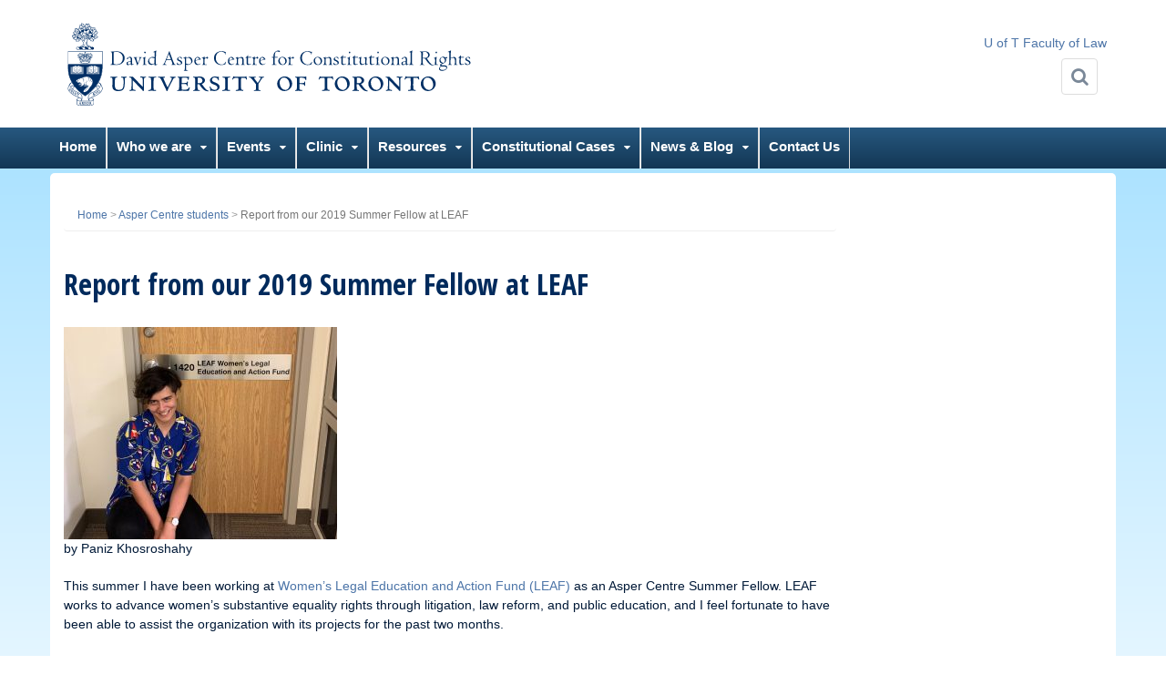

--- FILE ---
content_type: text/html; charset=UTF-8
request_url: https://aspercentre.ca/report-from-our-summer-fellow-at-leaf/
body_size: 60112
content:
<!DOCTYPE html>
<html lang="en-CA">
<head>
<meta charset="UTF-8">
<meta http-equiv="X-UA-Compatible" content="IE=edge">
<meta name="viewport" content="width=device-width, initial-scale=1.0">
<title>Report from our 2019 Summer Fellow at LEAF | David Asper Centre for Constitutional RightsDavid Asper Centre for Constitutional Rights</title>
<link rel="icon" type="image/png" href="https://aspercentre.ca/wp-content/themes/uoft_bootstrap3/_inc/img/favicon-16X16.png" sizes="16x16">
<link rel="icon" type="image/png" href="https://aspercentre.ca/wp-content/themes/uoft_bootstrap3/_inc/img/favicon-32X32.png" sizes="32x32">

<link rel="profile" href="http://gmpg.org/xfn/11">
<link rel="pingback" href="https://aspercentre.ca/xmlrpc.php">
<link href='https://fonts.googleapis.com/css?family=Open+Sans+Condensed:300,700' rel='stylesheet' type='text/css'>

<!-- HTML5 shim and Respond.js IE8 support of HTML5 elements and media queries -->
<!--[if lt IE 9]>
  <script src="https://aspercentre.ca/wp-content/themes/uoft_bootstrap3/_inc/js/html5shiv.js"></script>
  <script src="https://aspercentre.ca/wp-content/themes/uoft_bootstrap3/_inc/js/respond.min.js"></script>
  <link rel="stylesheet" href="https://aspercentre.ca/wp-content/themes/uoft_bootstrap3/_inc/ie/ie.min.css" />
  <script type="text/javascript" src="https://aspercentre.ca/wp-content/themes/uoft_bootstrap3/_inc/ie/ie.min.js"></script>
<![endif]-->
<meta name='robots' content='max-image-preview:large' />
<link rel='dns-prefetch' href='//static.addtoany.com' />
<link rel='dns-prefetch' href='//stats.wp.com' />
<link rel='dns-prefetch' href='//maxcdn.bootstrapcdn.com' />
<link rel="alternate" type="application/rss+xml" title="David Asper Centre for Constitutional Rights &raquo; Feed" href="https://aspercentre.ca/feed/" />
<link rel="alternate" type="application/rss+xml" title="David Asper Centre for Constitutional Rights &raquo; Comments Feed" href="https://aspercentre.ca/comments/feed/" />
<link rel="alternate" type="text/calendar" title="David Asper Centre for Constitutional Rights &raquo; iCal Feed" href="https://aspercentre.ca/calendar-2/?ical=1" />
<link rel="alternate" title="oEmbed (JSON)" type="application/json+oembed" href="https://aspercentre.ca/wp-json/oembed/1.0/embed?url=https%3A%2F%2Faspercentre.ca%2Freport-from-our-summer-fellow-at-leaf%2F" />
<link rel="alternate" title="oEmbed (XML)" type="text/xml+oembed" href="https://aspercentre.ca/wp-json/oembed/1.0/embed?url=https%3A%2F%2Faspercentre.ca%2Freport-from-our-summer-fellow-at-leaf%2F&#038;format=xml" />
<style id='wp-img-auto-sizes-contain-inline-css' type='text/css'>
img:is([sizes=auto i],[sizes^="auto," i]){contain-intrinsic-size:3000px 1500px}
/*# sourceURL=wp-img-auto-sizes-contain-inline-css */
</style>
<link rel='stylesheet' id='pt-cv-public-style-css' href='https://aspercentre.ca/wp-content/plugins/content-views-query-and-display-post-page/public/assets/css/cv.css?ver=4.2.1' type='text/css' media='all' />
<link rel='stylesheet' id='embedpress-css-css' href='https://aspercentre.ca/wp-content/plugins/embedpress/assets/css/embedpress.css?ver=1767909843' type='text/css' media='all' />
<link rel='stylesheet' id='embedpress-blocks-style-css' href='https://aspercentre.ca/wp-content/plugins/embedpress/assets/css/blocks.build.css?ver=1767909843' type='text/css' media='all' />
<link rel='stylesheet' id='embedpress-lazy-load-css-css' href='https://aspercentre.ca/wp-content/plugins/embedpress/assets/css/lazy-load.css?ver=1767909843' type='text/css' media='all' />
<style id='wp-emoji-styles-inline-css' type='text/css'>

	img.wp-smiley, img.emoji {
		display: inline !important;
		border: none !important;
		box-shadow: none !important;
		height: 1em !important;
		width: 1em !important;
		margin: 0 0.07em !important;
		vertical-align: -0.1em !important;
		background: none !important;
		padding: 0 !important;
	}
/*# sourceURL=wp-emoji-styles-inline-css */
</style>
<link rel='stylesheet' id='wpos-slick-style-css' href='https://aspercentre.ca/wp-content/plugins/blog-designer-for-post-and-widget/assets/css/slick.css?ver=2.7.7' type='text/css' media='all' />
<link rel='stylesheet' id='bdpw-public-css-css' href='https://aspercentre.ca/wp-content/plugins/blog-designer-for-post-and-widget/assets/css/bdpw-public.css?ver=2.7.7' type='text/css' media='all' />
<link rel='stylesheet' id='ctf_styles-css' href='https://aspercentre.ca/wp-content/plugins/custom-twitter-feeds/css/ctf-styles.min.css?ver=2.3.1' type='text/css' media='all' />
<link rel='stylesheet' id='rtec_styles-css' href='https://aspercentre.ca/wp-content/plugins/registrations-for-the-events-calendar/css/rtec-styles.css?ver=2.13.9' type='text/css' media='all' />
<link rel='stylesheet' id='rt-fontawsome-css' href='https://aspercentre.ca/wp-content/plugins/the-post-grid/assets/vendor/font-awesome/css/font-awesome.min.css?ver=7.8.8' type='text/css' media='all' />
<link rel='stylesheet' id='rt-tpg-css' href='https://aspercentre.ca/wp-content/plugins/the-post-grid/assets/css/thepostgrid.min.css?ver=7.8.8' type='text/css' media='all' />
<link rel='stylesheet' id='SFSImainCss-css' href='https://aspercentre.ca/wp-content/plugins/ultimate-social-media-icons/css/sfsi-style.css?ver=2.9.6' type='text/css' media='all' />
<link rel='stylesheet' id='mc4wp-form-themes-css' href='https://aspercentre.ca/wp-content/plugins/mailchimp-for-wp/assets/css/form-themes.css?ver=4.10.9' type='text/css' media='all' />
<link rel='stylesheet' id='bootstrap-style-css' href='https://aspercentre.ca/wp-content/themes/uoft_bootstrap3/_inc/bootstrap/css/bootstrap.min.css?ver=6.9' type='text/css' media='all' />
<link rel='stylesheet' id='fontawesome-style-css' href='https://maxcdn.bootstrapcdn.com/font-awesome/4.3.0/css/font-awesome.min.css?ver=6.9' type='text/css' media='all' />
<link rel='stylesheet' id='uoft_bootstrap3-style-css' href='https://aspercentre.ca/wp-content/themes/uoft_bootstrap3/_inc/css/uoft-theme.min.css?ver=6.9' type='text/css' media='all' />
<link rel='stylesheet' id='main-style-css' href='https://aspercentre.ca/wp-content/themes/uoft_bootstrap3/style.css?ver=6.9' type='text/css' media='all' />
<link rel='stylesheet' id='recent-posts-widget-with-thumbnails-public-style-css' href='https://aspercentre.ca/wp-content/plugins/recent-posts-widget-with-thumbnails/public.css?ver=7.1.1' type='text/css' media='all' />
<link rel='stylesheet' id='gca-column-styles-css' href='https://aspercentre.ca/wp-content/plugins/genesis-columns-advanced/css/gca-column-styles.css?ver=6.9' type='text/css' media='all' />
<link rel='stylesheet' id='addtoany-css' href='https://aspercentre.ca/wp-content/plugins/add-to-any/addtoany.min.css?ver=1.16' type='text/css' media='all' />
<script type="text/javascript" src="https://aspercentre.ca/wp-includes/js/jquery/jquery.min.js?ver=3.7.1" id="jquery-core-js"></script>
<script type="text/javascript" src="https://aspercentre.ca/wp-includes/js/jquery/jquery-migrate.min.js?ver=3.4.1" id="jquery-migrate-js"></script>
<script type="text/javascript" id="addtoany-core-js-before">
/* <![CDATA[ */
window.a2a_config=window.a2a_config||{};a2a_config.callbacks=[];a2a_config.overlays=[];a2a_config.templates={};a2a_localize = {
	Share: "Share",
	Save: "Save",
	Subscribe: "Subscribe",
	Email: "Email",
	Bookmark: "Bookmark",
	ShowAll: "Show All",
	ShowLess: "Show less",
	FindServices: "Find service(s)",
	FindAnyServiceToAddTo: "Instantly find any service to add to",
	PoweredBy: "Powered by",
	ShareViaEmail: "Share via email",
	SubscribeViaEmail: "Subscribe via email",
	BookmarkInYourBrowser: "Bookmark in your browser",
	BookmarkInstructions: "Press Ctrl+D or \u2318+D to bookmark this page",
	AddToYourFavorites: "Add to your favourites",
	SendFromWebOrProgram: "Send from any email address or email program",
	EmailProgram: "Email program",
	More: "More&#8230;",
	ThanksForSharing: "Thanks for sharing!",
	ThanksForFollowing: "Thanks for following!"
};


//# sourceURL=addtoany-core-js-before
/* ]]> */
</script>
<script type="text/javascript" defer src="https://static.addtoany.com/menu/page.js" id="addtoany-core-js"></script>
<script type="text/javascript" defer src="https://aspercentre.ca/wp-content/plugins/add-to-any/addtoany.min.js?ver=1.1" id="addtoany-jquery-js"></script>
<script type="text/javascript" src="https://aspercentre.ca/wp-content/themes/uoft_bootstrap3/_inc/js/vendor/modernizr.min.js?ver=6.9" id="modernizr-script-js"></script>
<script type="text/javascript" src="https://aspercentre.ca/wp-content/themes/uoft_bootstrap3/_inc/js/vendor/respond.min.js?ver=6.9" id="respond-script-js"></script>
<script type="text/javascript" src="https://aspercentre.ca/wp-content/themes/uoft_bootstrap3/_inc/js/vendor/html5shiv.js?ver=6.9" id="html5-shiv-script-js"></script>
<script type="text/javascript" src="https://aspercentre.ca/wp-content/themes/uoft_bootstrap3/_inc/bootstrap/js/bootstrap.min.js?ver=6.9" id="bootstrap-script-js"></script>
<script type="text/javascript" src="https://aspercentre.ca/wp-content/themes/uoft_bootstrap3/_inc/js/functions.min.js?ver=6.9" id="uoft_bootstrap3-function-js"></script>
<link rel="https://api.w.org/" href="https://aspercentre.ca/wp-json/" /><link rel="alternate" title="JSON" type="application/json" href="https://aspercentre.ca/wp-json/wp/v2/posts/4716" /><link rel="EditURI" type="application/rsd+xml" title="RSD" href="https://aspercentre.ca/xmlrpc.php?rsd" />
<meta name="generator" content="WordPress 6.9" />
<link rel="canonical" href="https://aspercentre.ca/report-from-our-summer-fellow-at-leaf/" />
<link rel='shortlink' href='https://aspercentre.ca/?p=4716' />
<style>
		#category-posts-6-internal ul {padding: 0;}
#category-posts-6-internal .cat-post-item img {max-width: initial; max-height: initial; margin: initial;}
#category-posts-6-internal .cat-post-author {margin-bottom: 0;}
#category-posts-6-internal .cat-post-thumbnail {margin: 5px 10px 5px 0;}
#category-posts-6-internal .cat-post-item:before {content: ""; clear: both;}
#category-posts-6-internal .cat-post-excerpt-more {display: inline-block;}
#category-posts-6-internal .cat-post-item {list-style: none; margin: 3px 0 10px; padding: 3px 0;}
#category-posts-6-internal .cat-post-current .cat-post-title {font-weight: bold; text-transform: uppercase;}
#category-posts-6-internal [class*=cat-post-tax] {font-size: 0.85em;}
#category-posts-6-internal [class*=cat-post-tax] * {display:inline-block;}
#category-posts-6-internal .cat-post-item:after {content: ""; display: table;	clear: both;}
#category-posts-6-internal .cat-post-item .cat-post-title {overflow: hidden;text-overflow: ellipsis;white-space: initial;display: -webkit-box;-webkit-line-clamp: 2;-webkit-box-orient: vertical;padding-bottom: 0 !important;}
#category-posts-6-internal .cat-post-item:after {content: ""; display: table;	clear: both;}
#category-posts-6-internal .cat-post-thumbnail {display:block; float:left; margin:5px 10px 5px 0;}
#category-posts-6-internal .cat-post-crop {overflow:hidden;display:block;}
#category-posts-6-internal p {margin:5px 0 0 0}
#category-posts-6-internal li > div {margin:5px 0 0 0; clear:both;}
#category-posts-6-internal .dashicons {vertical-align:middle;}
#category-posts-6-internal .cat-post-thumbnail .cat-post-crop img {height: 150px;}
#category-posts-6-internal .cat-post-thumbnail .cat-post-crop img {width: 150px;}
#category-posts-6-internal .cat-post-thumbnail .cat-post-crop img {object-fit: cover; max-width: 100%; display: block;}
#category-posts-6-internal .cat-post-thumbnail .cat-post-crop-not-supported img {width: 100%;}
#category-posts-6-internal .cat-post-thumbnail {max-width:100%;}
#category-posts-6-internal .cat-post-item img {margin: initial;}
#category-posts-5-internal ul {padding: 0;}
#category-posts-5-internal .cat-post-item img {max-width: initial; max-height: initial; margin: initial;}
#category-posts-5-internal .cat-post-author {margin-bottom: 0;}
#category-posts-5-internal .cat-post-thumbnail {margin: 5px 10px 5px 0;}
#category-posts-5-internal .cat-post-item:before {content: ""; clear: both;}
#category-posts-5-internal .cat-post-excerpt-more {display: inline-block;}
#category-posts-5-internal .cat-post-item {list-style: none; margin: 3px 0 10px; padding: 3px 0;}
#category-posts-5-internal .cat-post-current .cat-post-title {font-weight: bold; text-transform: uppercase;}
#category-posts-5-internal [class*=cat-post-tax] {font-size: 0.85em;}
#category-posts-5-internal [class*=cat-post-tax] * {display:inline-block;}
#category-posts-5-internal .cat-post-item:after {content: ""; display: table;	clear: both;}
#category-posts-5-internal .cat-post-item .cat-post-title {overflow: hidden;text-overflow: ellipsis;white-space: initial;display: -webkit-box;-webkit-line-clamp: 2;-webkit-box-orient: vertical;padding-bottom: 0 !important;}
#category-posts-5-internal .cat-post-item:after {content: ""; display: table;	clear: both;}
#category-posts-5-internal .cat-post-thumbnail {display:block; float:left; margin:5px 10px 5px 0;}
#category-posts-5-internal .cat-post-crop {overflow:hidden;display:block;}
#category-posts-5-internal p {margin:5px 0 0 0}
#category-posts-5-internal li > div {margin:5px 0 0 0; clear:both;}
#category-posts-5-internal .dashicons {vertical-align:middle;}
#category-posts-5-internal .cat-post-thumbnail .cat-post-crop img {height: 150px;}
#category-posts-5-internal .cat-post-thumbnail .cat-post-crop img {width: 150px;}
#category-posts-5-internal .cat-post-thumbnail .cat-post-crop img {object-fit: cover; max-width: 100%; display: block;}
#category-posts-5-internal .cat-post-thumbnail .cat-post-crop-not-supported img {width: 100%;}
#category-posts-5-internal .cat-post-thumbnail {max-width:100%;}
#category-posts-5-internal .cat-post-item img {margin: initial;}
#category-posts-7-internal ul {padding: 0;}
#category-posts-7-internal .cat-post-item img {max-width: initial; max-height: initial; margin: initial;}
#category-posts-7-internal .cat-post-author {margin-bottom: 0;}
#category-posts-7-internal .cat-post-thumbnail {margin: 5px 10px 5px 0;}
#category-posts-7-internal .cat-post-item:before {content: ""; clear: both;}
#category-posts-7-internal .cat-post-excerpt-more {display: inline-block;}
#category-posts-7-internal .cat-post-item {list-style: none; margin: 3px 0 10px; padding: 3px 0;}
#category-posts-7-internal .cat-post-current .cat-post-title {font-weight: bold; text-transform: uppercase;}
#category-posts-7-internal [class*=cat-post-tax] {font-size: 0.85em;}
#category-posts-7-internal [class*=cat-post-tax] * {display:inline-block;}
#category-posts-7-internal .cat-post-item:after {content: ""; display: table;	clear: both;}
#category-posts-7-internal .cat-post-item .cat-post-title {overflow: hidden;text-overflow: ellipsis;white-space: initial;display: -webkit-box;-webkit-line-clamp: 2;-webkit-box-orient: vertical;padding-bottom: 0 !important;}
#category-posts-7-internal .cat-post-item:after {content: ""; display: table;	clear: both;}
#category-posts-7-internal .cat-post-thumbnail {display:block; float:left; margin:5px 10px 5px 0;}
#category-posts-7-internal .cat-post-crop {overflow:hidden;display:block;}
#category-posts-7-internal p {margin:5px 0 0 0}
#category-posts-7-internal li > div {margin:5px 0 0 0; clear:both;}
#category-posts-7-internal .dashicons {vertical-align:middle;}
#category-posts-7-internal .cat-post-thumbnail .cat-post-crop img {height: 150px;}
#category-posts-7-internal .cat-post-thumbnail .cat-post-crop img {width: 150px;}
#category-posts-7-internal .cat-post-thumbnail .cat-post-crop img {object-fit: cover; max-width: 100%; display: block;}
#category-posts-7-internal .cat-post-thumbnail .cat-post-crop-not-supported img {width: 100%;}
#category-posts-7-internal .cat-post-thumbnail {max-width:100%;}
#category-posts-7-internal .cat-post-item img {margin: initial;}
</style>
		<script type='text/javascript' data-cfasync='false'>var _mmunch = {'front': false, 'page': false, 'post': false, 'category': false, 'author': false, 'search': false, 'attachment': false, 'tag': false};_mmunch['post'] = true; _mmunch['postData'] = {"ID":4716,"post_name":"report-from-our-summer-fellow-at-leaf","post_title":"Report from our 2019 Summer Fellow at LEAF","post_type":"post","post_author":"2","post_status":"publish"}; _mmunch['postCategories'] = [{"term_id":89,"name":"Asper Centre students","slug":"asper-centre-students","term_group":0,"term_taxonomy_id":89,"taxonomy":"category","description":"","parent":0,"count":45,"filter":"raw","cat_ID":89,"category_count":45,"category_description":"","cat_name":"Asper Centre students","category_nicename":"asper-centre-students","category_parent":0},{"term_id":10,"name":"Commentary","slug":"commentary","term_group":0,"term_taxonomy_id":10,"taxonomy":"category","description":"","parent":0,"count":114,"filter":"raw","cat_ID":10,"category_count":114,"category_description":"","cat_name":"Commentary","category_nicename":"commentary","category_parent":0}]; _mmunch['postTags'] = [{"term_id":96,"name":"Asper Centre Students","slug":"asper-centre-students","term_group":0,"term_taxonomy_id":96,"taxonomy":"post_tag","description":"","parent":0,"count":35,"filter":"raw"},{"term_id":136,"name":"Asper Centre Summer Fellowship","slug":"asper-centre-summer-fellowship","term_group":0,"term_taxonomy_id":136,"taxonomy":"post_tag","description":"","parent":0,"count":3,"filter":"raw"}]; _mmunch['postAuthor'] = {"name":"","ID":""};</script><script data-cfasync="false" src="//a.mailmunch.co/app/v1/site.js" id="mailmunch-script" data-plugin="mc_mm" data-mailmunch-site-id="383623" async></script>        <style>
            :root {
                --tpg-primary-color: #0d6efd;
                --tpg-secondary-color: #0654c4;
                --tpg-primary-light: #c4d0ff
            }

                    </style>
		<meta name="follow.[base64]" content="1bnRcL5Kxw6lXZxN8mS7"/><meta property="og:image:secure_url" content="https://aspercentre.ca/wp-content/uploads/2019/07/Paniz-at-LEAF.jpg" data-id="sfsi"><meta property="twitter:card" content="summary_large_image" data-id="sfsi"><meta property="twitter:image" content="https://aspercentre.ca/wp-content/uploads/2019/07/Paniz-at-LEAF.jpg" data-id="sfsi"><meta property="og:image:type" content="image/jpeg" data-id="sfsi" /><meta property="og:image:width" content="2921" data-id="sfsi" /><meta property="og:image:height" content="2273" data-id="sfsi" /><meta property="og:url" content="https://aspercentre.ca/report-from-our-summer-fellow-at-leaf/" data-id="sfsi" /><meta property="og:description" content="by Paniz Khosroshahy

This summer I have been working at Women’s Legal Education and Action Fund (LEAF) as an Asper Centre Summer Fellow. LEAF works to advance women’s substantive equality rights through litigation, law reform, and public education, and I feel fortunate to have been able to assist the organization with its projects for the past two months.

My main responsibility is to work on LEAF’s project on image-based sexual violence, which can include surreptitious recordings, “deep fakes,” “revenge porn,” and other forms of non-consensual creation and distribution of intimate and sexualized images. This project follows LEAF’s intervention in R v Jarvis, a case heard at the Supreme Court of Canada (SCC) earlier this year that concerned a high school teacher secretly recording his female students’ cleavage using a camera in his pen. Thankfully, after some unfortunate precedents in Ontario and other provinces, the SCC clarified that the voyeurism provisions of the Criminal Code prohibited Mr. Jarvis’s conduct, and that women did not leave their expectations of privacy at the door when they left their homes.

The aim of this project is to consolidate Canadian and international responses to image-based sexual violence and identify best practices for its regulation. This resource would then be used for LEAF’s future interventions as well as inform its policy proposals and recommendations to governments.

I am very excited to be working on this project as it concerns a new and developing area of law. In that sense, LEAF is not trying to retroactively fix rape myths and stereotypes embedded in the law but actually set the agenda by ensuring that the legislatures, courts, and administrative bodies shape laws in line with women’s equality. While nowadays it is less acceptable to disparage survivors for having “asked for it,” such attitudes are still common when it comes to internet-based hate and abuse. For example, the judge in one of the cases that I researched is of the view that, to avoid receiving death and rape threats on Twitter, women should just stay off social media. However, just as drinking alcohol is not a permission for sexual advances, sending intimate images to one’s partner is also not a permission for those images to be posted on pornography websites. There is no clear line between our lives online and offline, and the courts need to adjust to that reality as soon as possible.

Aside from the image-based sexual violence project, I have also contributed to research in support of a potential intervention in R v Fraser. This case is on appeal to the SCC and concerns RCMP’s discriminatory pension policy towards part time employees, who are almost all women with childcare responsibilities. This is a very important case as it touches on how the pension system rewards full time, long-term, high-paying, permanent employment and effectively disregards and devalues part-time work, housework, and caring labour, which characterizes work overwhelmingly done by women. I hope to be involved with the case later into the school year.

I have also supported the LEAF staff in completing several other reports and submissions. I started my fellowship by contributing to LEAF’s chapter for a report created by the Centre for Policy Alternatives about Canada’s implementation of the Beijing Platform for Action. The Beijing Platform concerns gender equality and was adopted by Canada and other countries at the Fourth World Conference on Women in 1995. The signatories will convene in 2020 for the UN’s summit on Commission on the Status of Women in 2020 to evaluate their progress.

Another highlight of my summer thus far has been working on a project about alternative methods of sexual assault adjudication. I have written and contributed to chapters on campus sexual assault mechanisms, criminal injuries compensation programs, specialized domestic violence and sexual violence courts, and restorative and transformative justice approaches to sexual assault. I also assisted with drafting LEAF’s submission to the Law Society of Ontario on access to justice.

Last but not least, one of the most exciting aspects of my fellowship has been to connect with feminist legal scholars and practitioners from all over the country. It was reading the writing and work of these individuals that motivated me to go to law school in the first place, and it has been truly an honour to be able to meet and work with them during my time at LEAF. Overall, I have had an extremely fulfilling experience at LEAF, and I recommend this fellowship to students interested in using their legal knowledge and skills for social justice.

Paniz is a 2L JD Candidate at the Faculty of Law, and was awarded an Asper Centre fellowship to work at LEAF this summer. " data-id="sfsi" /><meta property="og:title" content="Report from our 2019 Summer Fellow at LEAF" data-id="sfsi" /><meta name="tec-api-version" content="v1"><meta name="tec-api-origin" content="https://aspercentre.ca"><link rel="alternate" href="https://aspercentre.ca/wp-json/tribe/events/v1/" />	<style>img#wpstats{display:none}</style>
		
</head>
<body class="wp-singular post-template-default single single-post postid-4716 single-format-standard wp-theme-uoft_bootstrap3 rttpg rttpg-7.8.8 radius-frontend rttpg-body-wrap rttpg-flaticon sfsi_actvite_theme_flat tribe-no-js metaslider-plugin group-blog">
<!-- IE update message -->
<!--[if lt IE 9]><script type="text/javascript">document.write('<div id="outdated-ie"></div>');</script><![endif]-->

<div id="page">
    <header class="site-header" role="banner">
      <div class="container">
        <a class="site-logo-link" href="https://aspercentre.ca/" title="Link to homepage, David Asper Centre for Constitutional Rights" rel="home">
        <img alt="Logo for David Asper Centre for Constitutional Rights" class="site-logo" src="https://aspercentre.ca/wp-content/themes/uoft_bootstrap3/_inc/img/Sig_EDUAB_AsperCentre_Standard_655.svg" onerror="this.src='https://aspercentre.ca/wp-content/themes/uoft_bootstrap3/_inc/img/U-of-T-logo.png'; this.onerror=null;">
        </a>

        <!-- <div class="site-name"><a href="" title="" rel="home"></a></div> -->
        <!-- Toolbar -->
        <div class="site-tools">
        <ul id="menu-toolbar" class="toolbar clearfix"><li id="menu-item-552" class="menu-item menu-item-type-custom menu-item-object-custom menu-item-552"><a href="http://www.law.utoronto.ca/">U of T Faculty of Law</a></li>
</ul>        </div>
        <button type="button" aria-label="Search" class="searchdrawer-btn">
          <i class="fa fa-search"></i><span class="btn-label">Search</span>
        </button>
        <button type="button" class="navdrawer-btn">
          <i class="fa fa-bars"></i><span class="btn-label">Menu</span>
        </button>
      </div><!-- .container -->
  </header>

  <div class="searchdrawer-container">
    <form id="uoftSearchform" class="uoftsearch-form" action="https://aspercentre.ca" method="get">
      <label for="uoftsearch" class="sr-only">Search for</label>
      <div class="input-group merged" >
      <div class="input-group-addon"><span class="glyphicon glyphicon-search"></span></div>
      <label class="sr-only" for="keywordInput">Search this site or all of U of T sites, this site will be searched unless the Search all U of T sites button is selected.</label>
      <input type="text" id="keywordInput" name="s" class="form-control search-field" placeholder="Enter topics or keywords..." />
      </div>
      <div class="btn-container">
        <button id="thisSiteBtn">Search this site</button>
        <button id="uoftBtn">Search all U of T sites</button>
      </div>
    </form>
  </div>

  <span class="sr-only"><a href="#content" title="Skip to content">Skip to content</a></span>
  <nav id="site-navigation" class="primary-navigation navdrawer-container">
    <div class="container">
    <ul id="menu-toolbar-1" class="toolbar clearfix"><li class="menu-item menu-item-type-custom menu-item-object-custom menu-item-552"><a href="http://www.law.utoronto.ca/">U of T Faculty of Law</a></li>
</ul>    <ul id="menu-main-menu" class="nav-menu"><li id="menu-item-213" class="menu-item menu-item-type-post_type menu-item-object-page menu-item-home menu-item-213"><a href="https://aspercentre.ca/">Home</a></li>
<li id="menu-item-155" class="menu-item menu-item-type-post_type menu-item-object-page menu-item-has-children menu-item-155"><a href="https://aspercentre.ca/who-we-are-2/">Who we are</a>
<ul class="sub-menu">
	<li id="menu-item-171" class="menu-item menu-item-type-post_type menu-item-object-page menu-item-171"><a href="https://aspercentre.ca/who-we-are-2/our-staff/">Our Staff</a></li>
	<li id="menu-item-172" class="menu-item menu-item-type-post_type menu-item-object-page menu-item-172"><a href="https://aspercentre.ca/who-we-are-2/our-advisory-group/">Our Advisory Group</a></li>
	<li id="menu-item-173" class="menu-item menu-item-type-post_type menu-item-object-page menu-item-173"><a href="https://aspercentre.ca/who-we-are-2/our-donor/">Our Donor</a></li>
	<li id="menu-item-174" class="menu-item menu-item-type-post_type menu-item-object-page menu-item-174"><a href="https://aspercentre.ca/who-we-are-2/our-constitutional-law-faculty/">Our Constitutional Law Faculty</a></li>
	<li id="menu-item-179" class="menu-item menu-item-type-post_type menu-item-object-page menu-item-179"><a href="https://aspercentre.ca/who-we-are-2/our-strategic-plan/">Our Strategic Plan</a></li>
	<li id="menu-item-180" class="menu-item menu-item-type-post_type menu-item-object-page menu-item-180"><a href="https://aspercentre.ca/who-we-are-2/our-annual-reports/">Our Annual Reports</a></li>
	<li id="menu-item-181" class="menu-item menu-item-type-post_type menu-item-object-page menu-item-181"><a href="https://aspercentre.ca/who-we-are-2/constitutional-litigator-in-residence/">Constitutional Litigator in Residence</a></li>
</ul>
</li>
<li id="menu-item-156" class="menu-item menu-item-type-post_type menu-item-object-page menu-item-has-children menu-item-156"><a href="https://aspercentre.ca/events/">Events</a>
<ul class="sub-menu">
	<li id="menu-item-182" class="menu-item menu-item-type-post_type menu-item-object-page menu-item-182"><a href="https://aspercentre.ca/calendar-2/">Events Calendar</a></li>
	<li id="menu-item-793" class="menu-item menu-item-type-custom menu-item-object-custom menu-item-793"><a href="https://aspercentre.ca/calendar-2/list/?tribe_paged=1&#038;tribe_event_display=past">Past Events</a></li>
	<li id="menu-item-1043" class="menu-item menu-item-type-custom menu-item-object-custom menu-item-1043"><a href="https://aspercentre.ca/events/constitutional-roundtables/">Constitutional Roundtables</a></li>
</ul>
</li>
<li id="menu-item-157" class="menu-item menu-item-type-post_type menu-item-object-page menu-item-has-children menu-item-157"><a href="https://aspercentre.ca/clinic/">Clinic</a>
<ul class="sub-menu">
	<li id="menu-item-185" class="menu-item menu-item-type-post_type menu-item-object-page menu-item-185"><a href="https://aspercentre.ca/clinic/clinic-course-descriptions/">Clinic Course Descriptions</a></li>
	<li id="menu-item-186" class="menu-item menu-item-type-post_type menu-item-object-page menu-item-186"><a href="https://aspercentre.ca/clinic/advocacy-projects/">Advocacy Projects</a></li>
	<li id="menu-item-187" class="menu-item menu-item-type-post_type menu-item-object-page menu-item-187"><a href="https://aspercentre.ca/clinic/student-working-groups/">Student Working Groups</a></li>
	<li id="menu-item-188" class="menu-item menu-item-type-post_type menu-item-object-page menu-item-188"><a href="https://aspercentre.ca/clinic/summer-fellowships/">Summer Fellowships</a></li>
</ul>
</li>
<li id="menu-item-158" class="menu-item menu-item-type-post_type menu-item-object-page menu-item-has-children menu-item-158"><a href="https://aspercentre.ca/resources/">Resources</a>
<ul class="sub-menu">
	<li id="menu-item-190" class="menu-item menu-item-type-post_type menu-item-object-page menu-item-190"><a href="https://aspercentre.ca/resources/centre-newsletters/">Centre Newsletters</a></li>
	<li id="menu-item-191" class="menu-item menu-item-type-post_type menu-item-object-page menu-item-191"><a href="https://aspercentre.ca/resources/publications/">Publications</a></li>
	<li id="menu-item-192" class="menu-item menu-item-type-post_type menu-item-object-page menu-item-192"><a href="https://aspercentre.ca/resources/archived-webcasts/">Archived Webcasts</a></li>
	<li id="menu-item-193" class="menu-item menu-item-type-post_type menu-item-object-page menu-item-193"><a href="https://aspercentre.ca/resources/select-links/">Select Links</a></li>
	<li id="menu-item-6721" class="menu-item menu-item-type-post_type menu-item-object-page menu-item-6721"><a href="https://aspercentre.ca/charter-a-course/">Charter: A Course podcast</a></li>
</ul>
</li>
<li id="menu-item-159" class="menu-item menu-item-type-post_type menu-item-object-page menu-item-has-children menu-item-159"><a href="https://aspercentre.ca/constitutional-cases/">Constitutional Cases</a>
<ul class="sub-menu">
	<li id="menu-item-194" class="menu-item menu-item-type-post_type menu-item-object-page menu-item-194"><a href="https://aspercentre.ca/constitutional-cases/cross-canada-appellate-cases/">Cross-Canada Appellate Cases</a></li>
	<li id="menu-item-195" class="menu-item menu-item-type-post_type menu-item-object-page menu-item-195"><a href="https://aspercentre.ca/constitutional-cases/supreme-court-case-materials/">Supreme Court Case Materials</a></li>
	<li id="menu-item-196" class="menu-item menu-item-type-post_type menu-item-object-page menu-item-196"><a href="https://aspercentre.ca/constitutional-cases/asper-centre-cases/">Asper Centre Cases</a></li>
</ul>
</li>
<li id="menu-item-160" class="menu-item menu-item-type-post_type menu-item-object-page menu-item-has-children menu-item-160"><a href="https://aspercentre.ca/news/">News &#038; Blog</a>
<ul class="sub-menu">
	<li id="menu-item-197" class="menu-item menu-item-type-post_type menu-item-object-page menu-item-197"><a href="https://aspercentre.ca/news/asper-centre-news-and-commentaries/">Asper Centre News and Blog</a></li>
	<li id="menu-item-198" class="menu-item menu-item-type-post_type menu-item-object-page menu-item-198"><a href="https://aspercentre.ca/news/asper-centre-in-the-news/">Asper Centre in the News</a></li>
</ul>
</li>
<li id="menu-item-161" class="menu-item menu-item-type-post_type menu-item-object-page menu-item-161"><a href="https://aspercentre.ca/contact-us/">Contact Us</a></li>
</ul>    </div><!-- .container -->
  </nav><!-- #site-navigation -->



<div id="content" class="site-content apser-background-gradient">
<div class="container apser-background-content">
	<div class="row">
		<div class="col-md-9">

			<div id="primary" class="content-area">
				<main id="main" class="site-main" role="main">
				<ol class="breadcrumb"><!-- Bloglow breadcrumb navigation --><li><a href="https://aspercentre.ca">Home</a></li> &gt; <a href="https://aspercentre.ca/category/asper-centre-students/">Asper Centre students</a> &gt; <li class="active">Report from our 2019 Summer Fellow at LEAF</li></ol><!-- / Breadcrumb navigation -->									
<article id="post-4716" class="post-4716 post type-post status-publish format-standard has-post-thumbnail hentry category-asper-centre-students category-commentary tag-asper-centre-students tag-asper-centre-summer-fellowship">
	<header class="entry-header">
		<h1 class="entry-title">Report from our 2019 Summer Fellow at LEAF</h1>

		<!-- <div class="entry-meta">
			<span class="posted-on">Posted on <a href="https://aspercentre.ca/report-from-our-summer-fellow-at-leaf/" title="11:56 am" rel="bookmark"><time class="entry-date published" datetime="2019-07-23T11:56:13-04:00">July 23, 2019</time><time class="updated" datetime="2020-05-07T16:04:44-04:00">May 7, 2020</time></a></span><span class="byline"> by <span class="author vcard"><a class="url fn n" href="https://aspercentre.ca/author/scheiertal/" title="View all posts by Tal Schreier">Tal Schreier</a></span></span>		</div> --><!-- .entry-meta -->
	</header><!-- .entry-header -->

	<div class="entry-content">
		<img width="300" height="233" src="https://aspercentre.ca/wp-content/uploads/2019/07/Paniz-at-LEAF-300x233.jpg" class="attachment-medium size-medium wp-post-image" alt="" decoding="async" fetchpriority="high" srcset="https://aspercentre.ca/wp-content/uploads/2019/07/Paniz-at-LEAF-300x233.jpg 300w, https://aspercentre.ca/wp-content/uploads/2019/07/Paniz-at-LEAF-768x598.jpg 768w, https://aspercentre.ca/wp-content/uploads/2019/07/Paniz-at-LEAF-1024x797.jpg 1024w, https://aspercentre.ca/wp-content/uploads/2019/07/Paniz-at-LEAF-257x200.jpg 257w" sizes="(max-width: 300px) 100vw, 300px" />
		<div class='mailmunch-forms-before-post' style='display: none !important;'></div><p>by Paniz Khosroshahy</p>
<p>This summer I have been working at <a href="https://www.leaf.ca/">Women’s Legal Education and Action Fund (LEAF)</a> as an Asper Centre Summer Fellow. LEAF works to advance women’s substantive equality rights through litigation, law reform, and public education, and I feel fortunate to have been able to assist the organization with its projects for the past two months.</p>
<p>My main responsibility is to work on LEAF’s project on image-based sexual violence, which can include surreptitious recordings, “deep fakes,” “revenge porn,” and other forms of non-consensual creation and distribution of intimate and sexualized images. This project follows LEAF’s intervention in <em>R v Jarvis</em>, a case heard at the Supreme Court of Canada (SCC) earlier this year that concerned a high school teacher secretly recording his female students’ cleavage using a camera in his pen. Thankfully, after some unfortunate precedents in Ontario and other provinces, the SCC clarified that the voyeurism provisions of the Criminal Code prohibited Mr. Jarvis’s conduct, and that women did not leave their expectations of privacy at the door when they left their homes.</p>
<p>The aim of this project is to consolidate Canadian and international responses to image-based sexual violence and identify best practices for its regulation. This resource would then be used for LEAF’s future interventions as well as inform its policy proposals and recommendations to governments.</p>
<p>I am very excited to be working on this project as it concerns a new and developing area of law. In that sense, LEAF is not trying to retroactively fix rape myths and stereotypes embedded in the law but actually set the agenda by ensuring that the legislatures, courts, and administrative bodies shape laws in line with women’s equality. While nowadays it is less acceptable to disparage survivors for having “asked for it,” such attitudes are still common when it comes to internet-based hate and abuse. For example, the judge in one of the cases that I researched is of the view that, to avoid receiving death and rape threats on Twitter, women should just stay off social media. However, just as drinking alcohol is not a permission for sexual advances, sending intimate images to one’s partner is also not a permission for those images to be posted on pornography websites. There is no clear line between our lives online and offline, and the courts need to adjust to that reality as soon as possible.</p>
<p>Aside from the image-based sexual violence project, I have also contributed to research in support of a potential intervention in <em>R v Fraser. </em>This case is on appeal to the SCC and concerns RCMP’s discriminatory pension policy towards part time employees, who are almost all women with childcare responsibilities. This is a very important case as it touches on how the pension system rewards full time, long-term, high-paying, permanent employment and effectively disregards and devalues part-time work, housework, and caring labour, which characterizes work overwhelmingly done by women. I hope to be involved with the case later into the school year.</p><div class='mailmunch-forms-in-post-middle' style='display: none !important;'></div>
<p>I have also supported the LEAF staff in completing several other reports and submissions. I started my fellowship by contributing to LEAF’s chapter for a report created by the Centre for Policy Alternatives about Canada’s implementation of the Beijing Platform for Action. The Beijing Platform concerns gender equality and was adopted by Canada and other countries at the Fourth World Conference on Women in 1995. The signatories will convene in 2020 for the UN’s summit on Commission on the Status of Women in 2020 to evaluate their progress.</p>
<p>Another highlight of my summer thus far has been working on a project about alternative methods of sexual assault adjudication. I have written and contributed to chapters on campus sexual assault mechanisms, criminal injuries compensation programs, specialized domestic violence and sexual violence courts, and restorative and transformative justice approaches to sexual assault. I also assisted with drafting LEAF’s submission to the Law Society of Ontario on access to justice.</p>
<p>Last but not least, one of the most exciting aspects of my fellowship has been to connect with feminist legal scholars and practitioners from all over the country. It was reading the writing and work of these individuals that motivated me to go to law school in the first place, and it has been truly an honour to be able to meet and work with them during my time at LEAF. Overall, I have had an extremely fulfilling experience at LEAF, and I recommend this fellowship to students interested in using their legal knowledge and skills for social justice.</p>
<p><em><strong>Paniz</strong> is a 2L JD Candidate at the Faculty of Law, and was awarded an Asper Centre fellowship to work at LEAF this summer. </em></p>
<div class='mailmunch-forms-after-post' style='display: none !important;'></div><div class="addtoany_share_save_container addtoany_content addtoany_content_bottom"><div class="a2a_kit a2a_kit_size_32 addtoany_list" data-a2a-url="https://aspercentre.ca/report-from-our-summer-fellow-at-leaf/" data-a2a-title="Report from our 2019 Summer Fellow at LEAF"><a class="a2a_button_facebook" href="https://www.addtoany.com/add_to/facebook?linkurl=https%3A%2F%2Faspercentre.ca%2Freport-from-our-summer-fellow-at-leaf%2F&amp;linkname=Report%20from%20our%202019%20Summer%20Fellow%20at%20LEAF" title="Facebook" rel="nofollow noopener" target="_blank"></a><a class="a2a_button_twitter" href="https://www.addtoany.com/add_to/twitter?linkurl=https%3A%2F%2Faspercentre.ca%2Freport-from-our-summer-fellow-at-leaf%2F&amp;linkname=Report%20from%20our%202019%20Summer%20Fellow%20at%20LEAF" title="Twitter" rel="nofollow noopener" target="_blank"></a><a class="a2a_button_email" href="https://www.addtoany.com/add_to/email?linkurl=https%3A%2F%2Faspercentre.ca%2Freport-from-our-summer-fellow-at-leaf%2F&amp;linkname=Report%20from%20our%202019%20Summer%20Fellow%20at%20LEAF" title="Email" rel="nofollow noopener" target="_blank"></a><a class="a2a_button_linkedin" href="https://www.addtoany.com/add_to/linkedin?linkurl=https%3A%2F%2Faspercentre.ca%2Freport-from-our-summer-fellow-at-leaf%2F&amp;linkname=Report%20from%20our%202019%20Summer%20Fellow%20at%20LEAF" title="LinkedIn" rel="nofollow noopener" target="_blank"></a></div></div>			</div><!-- .entry-content -->

	<footer class="entry-meta">
		This entry was posted in <a href="https://aspercentre.ca/category/asper-centre-students/" rel="category tag">Asper Centre students</a>, <a href="https://aspercentre.ca/category/commentary/" rel="category tag">Commentary</a> and tagged <a href="https://aspercentre.ca/tag/asper-centre-students/" rel="tag">Asper Centre Students</a>, <a href="https://aspercentre.ca/tag/asper-centre-summer-fellowship/" rel="tag">Asper Centre Summer Fellowship</a>. Bookmark the <a href="https://aspercentre.ca/report-from-our-summer-fellow-at-leaf/" title="Permalink to Report from our 2019 Summer Fellow at LEAF" rel="bookmark">permalink</a>.
			</footer><!-- .entry-meta -->
</article><!-- #post-## -->
						<nav role="navigation" id="nav-below" class="post-navigation">
		<h1 class="screen-reader-text">Post navigation</h1>

	
		<div class="nav-previous"><a href="https://aspercentre.ca/r-v-barton-and-the-role-of-interveners-in-criminal-litigation/" rel="prev"><span class="meta-nav">&larr;</span> R v Barton and the Role of Interveners in Criminal Litigation</a></div>		<div class="nav-next"><a href="https://aspercentre.ca/challenging-quebecs-secularism-bill-despite-its-use-of-s-33/" rel="next">Challenging Quebec’s Secularism Bill despite its use of s.33 <span class="meta-nav">&rarr;</span></a></div>
	
	</nav><!-- #nav-below -->
										
				</main><!-- #main -->
			</div><!-- #primary -->

		</div><!-- .span -->
		<div role="navigation" id="sidebar" class="col-md-3">
	        	        <aside id="text-6" class="widget widget_text">			<div class="textwidget"></div>
		</aside>	  </div><!-- .span -->
	</div><!-- .row -->


	</div><!-- .container -->
	</div><!--/content-->
    <footer class="site-footer container" role="contentinfo">
      <div class="row">
      <div class="col-md-9">
      <a class="site-logo-link site-logo-link-2" href="http://www.law.utoronto.ca/" title="Link to Faculty of Law website">
      <img alt="Logo for the University of Toronto Faculty of Law" class="site-logo site-logo-2" src="https://aspercentre.ca/wp-content/themes/uoft_bootstrap3/_inc/img/Sig_Fac_Law_655.svg">
      </a>
              </div>
      <div class="col-sm-12 col-md-3 site-copy">
      The David Asper Centre for Constitutional Rights - 78 Queens Park Cres. Toronto, Ontario M5S 2C5 <br>
      &copy; University of Toronto
      
      </div>
      </div><!-- .row-->
    </footer>
</div><!-- #page -->

<script type="speculationrules">
{"prefetch":[{"source":"document","where":{"and":[{"href_matches":"/*"},{"not":{"href_matches":["/wp-*.php","/wp-admin/*","/wp-content/uploads/*","/wp-content/*","/wp-content/plugins/*","/wp-content/themes/uoft_bootstrap3/*","/*\\?(.+)"]}},{"not":{"selector_matches":"a[rel~=\"nofollow\"]"}},{"not":{"selector_matches":".no-prefetch, .no-prefetch a"}}]},"eagerness":"conservative"}]}
</script>
        <!-- Google tag (gtag.js) -->
        <script async src="https://www.googletagmanager.com/gtag/js?id=G-0QKGEB06EG"></script>
        <script>
          window.dataLayer = window.dataLayer || [];
          function gtag(){dataLayer.push(arguments);}
          gtag('js', new Date());

          gtag('config', 'G-0QKGEB06EG');
        </script>

                <!--facebook like and share js -->
                <div id="fb-root"></div>
                <script>
                    (function(d, s, id) {
                        var js, fjs = d.getElementsByTagName(s)[0];
                        if (d.getElementById(id)) return;
                        js = d.createElement(s);
                        js.id = id;
                        js.src = "https://connect.facebook.net/en_US/sdk.js#xfbml=1&version=v3.2";
                        fjs.parentNode.insertBefore(js, fjs);
                    }(document, 'script', 'facebook-jssdk'));
                </script>
                <script>
window.addEventListener('sfsi_functions_loaded', function() {
    if (typeof sfsi_responsive_toggle == 'function') {
        sfsi_responsive_toggle(0);
        // console.log('sfsi_responsive_toggle');

    }
})
</script>
    <script>
        window.addEventListener('sfsi_functions_loaded', function () {
            if (typeof sfsi_plugin_version == 'function') {
                sfsi_plugin_version(2.77);
            }
        });

        function sfsi_processfurther(ref) {
            var feed_id = '[base64]';
            var feedtype = 8;
            var email = jQuery(ref).find('input[name="email"]').val();
            var filter = /^(([^<>()[\]\\.,;:\s@\"]+(\.[^<>()[\]\\.,;:\s@\"]+)*)|(\".+\"))@((\[[0-9]{1,3}\.[0-9]{1,3}\.[0-9]{1,3}\.[0-9]{1,3}\])|(([a-zA-Z\-0-9]+\.)+[a-zA-Z]{2,}))$/;
            if ((email != "Enter your email") && (filter.test(email))) {
                if (feedtype == "8") {
                    var url = "https://api.follow.it/subscription-form/" + feed_id + "/" + feedtype;
                    window.open(url, "popupwindow", "scrollbars=yes,width=1080,height=760");
                    return true;
                }
            } else {
                alert("Please enter email address");
                jQuery(ref).find('input[name="email"]').focus();
                return false;
            }
        }
    </script>
    <style type="text/css" aria-selected="true">
        .sfsi_subscribe_Popinner {
             width: 100% !important;

            height: auto !important;

         border: 1px solid #b5b5b5 !important;

         padding: 18px 0px !important;

            background-color: #ffffff !important;
        }

        .sfsi_subscribe_Popinner form {
            margin: 0 20px !important;
        }

        .sfsi_subscribe_Popinner h5 {
            font-family: Helvetica,Arial,sans-serif !important;

             font-weight: bold !important;   color:#000000 !important; font-size: 16px !important;   text-align:center !important; margin: 0 0 10px !important;
            padding: 0 !important;
        }

        .sfsi_subscription_form_field {
            margin: 5px 0 !important;
            width: 100% !important;
            display: inline-flex;
            display: -webkit-inline-flex;
        }

        .sfsi_subscription_form_field input {
            width: 100% !important;
            padding: 10px 0px !important;
        }

        .sfsi_subscribe_Popinner input[type=email] {
         font-family: Helvetica,Arial,sans-serif !important;   font-style:normal !important;   font-size:14px !important; text-align: center !important;        }

        .sfsi_subscribe_Popinner input[type=email]::-webkit-input-placeholder {

         font-family: Helvetica,Arial,sans-serif !important;   font-style:normal !important;  font-size: 14px !important;   text-align:center !important;        }

        .sfsi_subscribe_Popinner input[type=email]:-moz-placeholder {
            /* Firefox 18- */
         font-family: Helvetica,Arial,sans-serif !important;   font-style:normal !important;   font-size: 14px !important;   text-align:center !important;
        }

        .sfsi_subscribe_Popinner input[type=email]::-moz-placeholder {
            /* Firefox 19+ */
         font-family: Helvetica,Arial,sans-serif !important;   font-style: normal !important;
              font-size: 14px !important;   text-align:center !important;        }

        .sfsi_subscribe_Popinner input[type=email]:-ms-input-placeholder {

            font-family: Helvetica,Arial,sans-serif !important;  font-style:normal !important;   font-size:14px !important;
         text-align: center !important;        }

        .sfsi_subscribe_Popinner input[type=submit] {

         font-family: Helvetica,Arial,sans-serif !important;   font-weight: bold !important;   color:#000000 !important; font-size: 16px !important;   text-align:center !important; background-color: #dedede !important;        }

                .sfsi_shortcode_container {
            float: left;
        }

        .sfsi_shortcode_container .norm_row .sfsi_wDiv {
            position: relative !important;
        }

        .sfsi_shortcode_container .sfsi_holders {
            display: none;
        }

            </style>

    		<script>
		( function ( body ) {
			'use strict';
			body.className = body.className.replace( /\btribe-no-js\b/, 'tribe-js' );
		} )( document.body );
		</script>
		<script> /* <![CDATA[ */var tribe_l10n_datatables = {"aria":{"sort_ascending":": activate to sort column ascending","sort_descending":": activate to sort column descending"},"length_menu":"Show _MENU_ entries","empty_table":"No data available in table","info":"Showing _START_ to _END_ of _TOTAL_ entries","info_empty":"Showing 0 to 0 of 0 entries","info_filtered":"(filtered from _MAX_ total entries)","zero_records":"No matching records found","search":"Search:","all_selected_text":"All items on this page were selected. ","select_all_link":"Select all pages","clear_selection":"Clear Selection.","pagination":{"all":"All","next":"Next","previous":"Previous"},"select":{"rows":{"0":"","_":": Selected %d rows","1":": Selected 1 row"}},"datepicker":{"dayNames":["Sunday","Monday","Tuesday","Wednesday","Thursday","Friday","Saturday"],"dayNamesShort":["Sun","Mon","Tue","Wed","Thu","Fri","Sat"],"dayNamesMin":["S","M","T","W","T","F","S"],"monthNames":["January","February","March","April","May","June","July","August","September","October","November","December"],"monthNamesShort":["January","February","March","April","May","June","July","August","September","October","November","December"],"monthNamesMin":["Jan","Feb","Mar","Apr","May","Jun","Jul","Aug","Sep","Oct","Nov","Dec"],"nextText":"Next","prevText":"Prev","currentText":"Today","closeText":"Done","today":"Today","clear":"Clear"}};/* ]]> */ </script><script type="text/javascript" src="https://aspercentre.ca/wp-content/plugins/the-events-calendar/common/build/js/user-agent.js?ver=da75d0bdea6dde3898df" id="tec-user-agent-js"></script>
<script type="text/javascript" src="https://aspercentre.ca/wp-content/plugins/embedpress/assets/js/gallery-justify.js?ver=1767909843" id="embedpress-gallery-justify-js"></script>
<script type="text/javascript" src="https://aspercentre.ca/wp-content/plugins/embedpress/assets/js/lazy-load.js?ver=1767909843" id="embedpress-lazy-load-js"></script>
<script type="text/javascript" id="pt-cv-content-views-script-js-extra">
/* <![CDATA[ */
var PT_CV_PUBLIC = {"_prefix":"pt-cv-","page_to_show":"5","_nonce":"d0f40b90f1","is_admin":"","is_mobile":"","ajaxurl":"https://aspercentre.ca/wp-admin/admin-ajax.php","lang":"","loading_image_src":"[data-uri]"};
var PT_CV_PAGINATION = {"first":"\u00ab","prev":"\u2039","next":"\u203a","last":"\u00bb","goto_first":"Go to first page","goto_prev":"Go to previous page","goto_next":"Go to next page","goto_last":"Go to last page","current_page":"Current page is","goto_page":"Go to page"};
//# sourceURL=pt-cv-content-views-script-js-extra
/* ]]> */
</script>
<script type="text/javascript" src="https://aspercentre.ca/wp-content/plugins/content-views-query-and-display-post-page/public/assets/js/cv.js?ver=4.2.1" id="pt-cv-content-views-script-js"></script>
<script type="text/javascript" id="rtec_scripts-js-extra">
/* <![CDATA[ */
var rtec = {"ajaxUrl":"https://aspercentre.ca/wp-admin/admin-ajax.php","checkForDuplicates":"1","translations":{"honeypotClear":"I am not a robot"}};
//# sourceURL=rtec_scripts-js-extra
/* ]]> */
</script>
<script type="text/javascript" src="https://aspercentre.ca/wp-content/plugins/registrations-for-the-events-calendar/js/rtec-scripts.js?ver=2.13.9" id="rtec_scripts-js"></script>
<script type="text/javascript" src="https://aspercentre.ca/wp-includes/js/jquery/ui/core.min.js?ver=1.13.3" id="jquery-ui-core-js"></script>
<script type="text/javascript" src="https://aspercentre.ca/wp-content/plugins/ultimate-social-media-icons/js/shuffle/modernizr.custom.min.js?ver=6.9" id="SFSIjqueryModernizr-js"></script>
<script type="text/javascript" src="https://aspercentre.ca/wp-content/plugins/ultimate-social-media-icons/js/shuffle/jquery.shuffle.min.js?ver=6.9" id="SFSIjqueryShuffle-js"></script>
<script type="text/javascript" src="https://aspercentre.ca/wp-content/plugins/ultimate-social-media-icons/js/shuffle/random-shuffle-min.js?ver=6.9" id="SFSIjqueryrandom-shuffle-js"></script>
<script type="text/javascript" id="SFSICustomJs-js-extra">
/* <![CDATA[ */
var sfsi_icon_ajax_object = {"nonce":"0218d68fd0","ajax_url":"https://aspercentre.ca/wp-admin/admin-ajax.php","plugin_url":"https://aspercentre.ca/wp-content/plugins/ultimate-social-media-icons/"};
//# sourceURL=SFSICustomJs-js-extra
/* ]]> */
</script>
<script type="text/javascript" src="https://aspercentre.ca/wp-content/plugins/ultimate-social-media-icons/js/custom.js?ver=2.9.6" id="SFSICustomJs-js"></script>
<script type="text/javascript" id="jetpack-stats-js-before">
/* <![CDATA[ */
_stq = window._stq || [];
_stq.push([ "view", {"v":"ext","blog":"169296686","post":"4716","tz":"-5","srv":"aspercentre.ca","j":"1:15.4"} ]);
_stq.push([ "clickTrackerInit", "169296686", "4716" ]);
//# sourceURL=jetpack-stats-js-before
/* ]]> */
</script>
<script type="text/javascript" src="https://stats.wp.com/e-202603.js" id="jetpack-stats-js" defer="defer" data-wp-strategy="defer"></script>
<script id="wp-emoji-settings" type="application/json">
{"baseUrl":"https://s.w.org/images/core/emoji/17.0.2/72x72/","ext":".png","svgUrl":"https://s.w.org/images/core/emoji/17.0.2/svg/","svgExt":".svg","source":{"concatemoji":"https://aspercentre.ca/wp-includes/js/wp-emoji-release.min.js?ver=6.9"}}
</script>
<script type="module">
/* <![CDATA[ */
/*! This file is auto-generated */
const a=JSON.parse(document.getElementById("wp-emoji-settings").textContent),o=(window._wpemojiSettings=a,"wpEmojiSettingsSupports"),s=["flag","emoji"];function i(e){try{var t={supportTests:e,timestamp:(new Date).valueOf()};sessionStorage.setItem(o,JSON.stringify(t))}catch(e){}}function c(e,t,n){e.clearRect(0,0,e.canvas.width,e.canvas.height),e.fillText(t,0,0);t=new Uint32Array(e.getImageData(0,0,e.canvas.width,e.canvas.height).data);e.clearRect(0,0,e.canvas.width,e.canvas.height),e.fillText(n,0,0);const a=new Uint32Array(e.getImageData(0,0,e.canvas.width,e.canvas.height).data);return t.every((e,t)=>e===a[t])}function p(e,t){e.clearRect(0,0,e.canvas.width,e.canvas.height),e.fillText(t,0,0);var n=e.getImageData(16,16,1,1);for(let e=0;e<n.data.length;e++)if(0!==n.data[e])return!1;return!0}function u(e,t,n,a){switch(t){case"flag":return n(e,"\ud83c\udff3\ufe0f\u200d\u26a7\ufe0f","\ud83c\udff3\ufe0f\u200b\u26a7\ufe0f")?!1:!n(e,"\ud83c\udde8\ud83c\uddf6","\ud83c\udde8\u200b\ud83c\uddf6")&&!n(e,"\ud83c\udff4\udb40\udc67\udb40\udc62\udb40\udc65\udb40\udc6e\udb40\udc67\udb40\udc7f","\ud83c\udff4\u200b\udb40\udc67\u200b\udb40\udc62\u200b\udb40\udc65\u200b\udb40\udc6e\u200b\udb40\udc67\u200b\udb40\udc7f");case"emoji":return!a(e,"\ud83e\u1fac8")}return!1}function f(e,t,n,a){let r;const o=(r="undefined"!=typeof WorkerGlobalScope&&self instanceof WorkerGlobalScope?new OffscreenCanvas(300,150):document.createElement("canvas")).getContext("2d",{willReadFrequently:!0}),s=(o.textBaseline="top",o.font="600 32px Arial",{});return e.forEach(e=>{s[e]=t(o,e,n,a)}),s}function r(e){var t=document.createElement("script");t.src=e,t.defer=!0,document.head.appendChild(t)}a.supports={everything:!0,everythingExceptFlag:!0},new Promise(t=>{let n=function(){try{var e=JSON.parse(sessionStorage.getItem(o));if("object"==typeof e&&"number"==typeof e.timestamp&&(new Date).valueOf()<e.timestamp+604800&&"object"==typeof e.supportTests)return e.supportTests}catch(e){}return null}();if(!n){if("undefined"!=typeof Worker&&"undefined"!=typeof OffscreenCanvas&&"undefined"!=typeof URL&&URL.createObjectURL&&"undefined"!=typeof Blob)try{var e="postMessage("+f.toString()+"("+[JSON.stringify(s),u.toString(),c.toString(),p.toString()].join(",")+"));",a=new Blob([e],{type:"text/javascript"});const r=new Worker(URL.createObjectURL(a),{name:"wpTestEmojiSupports"});return void(r.onmessage=e=>{i(n=e.data),r.terminate(),t(n)})}catch(e){}i(n=f(s,u,c,p))}t(n)}).then(e=>{for(const n in e)a.supports[n]=e[n],a.supports.everything=a.supports.everything&&a.supports[n],"flag"!==n&&(a.supports.everythingExceptFlag=a.supports.everythingExceptFlag&&a.supports[n]);var t;a.supports.everythingExceptFlag=a.supports.everythingExceptFlag&&!a.supports.flag,a.supports.everything||((t=a.source||{}).concatemoji?r(t.concatemoji):t.wpemoji&&t.twemoji&&(r(t.twemoji),r(t.wpemoji)))});
//# sourceURL=https://aspercentre.ca/wp-includes/js/wp-emoji-loader.min.js
/* ]]> */
</script>
</body>
</html>
<!-- Dynamic page generated in 0.781 seconds. -->
<!-- Cached page generated by WP-Super-Cache on 2026-01-16 16:43:21 -->

<!-- super cache -->

--- FILE ---
content_type: application/javascript
request_url: https://aspercentre.ca/wp-content/themes/uoft_bootstrap3/_inc/js/functions.min.js?ver=6.9
body_size: 1181
content:
!function(e){e(document).ready(function(){var a='<button class="overlay-close"><i class="fa fa-times"></i><span class="btn-label">Close menu</span></button>';e(".searchdrawer-container, .navdrawer-container").prepend(a),e(".navdrawer-btn, .navdrawer-container .overlay-close").click(function(){var a=e("body"),n=e(".navdrawer-btn");a.hasClass("navdrawer-open")?(a.removeClass("navdrawer-open"),n.removeClass("toggle")):(a.addClass("navdrawer-open"),n.addClass("toggle"))}),e(".searchdrawer-btn, .searchdrawer-container .overlay-close").click(function(){var a=e("body"),n=e(".searchdrawer-btn");a.hasClass("searchdrawer-open")?(a.removeClass("searchdrawer-open"),n.removeClass("toggle")):(a.addClass("searchdrawer-open"),n.addClass("toggle"))});var n=e("#uoftSearchform"),t=n.attr("action");e("#thisSiteBtn").click(function(){n.attr({action:t,method:"get"}),e("#keywordInput").attr("name","s"),n.submit()}),e("#uoftBtn").click(function(){n.attr({action:"http://find.utoronto.ca/search",method:"get"}),e("#keywordInput").attr("name","q");var a='<input type="hidden" name="output" value="xml_no_dtd">';a+='<input type="hidden" name="ie" value="UTF-8">',a+='<input type="hidden" name="oe" value="UTF-8">',a+='<input type="hidden" name="client" value="default_frontend">',a+='<input type="hidden" name="proxystylesheet" value="default_frontend">',n.append(a),n.submit()})})}(jQuery);